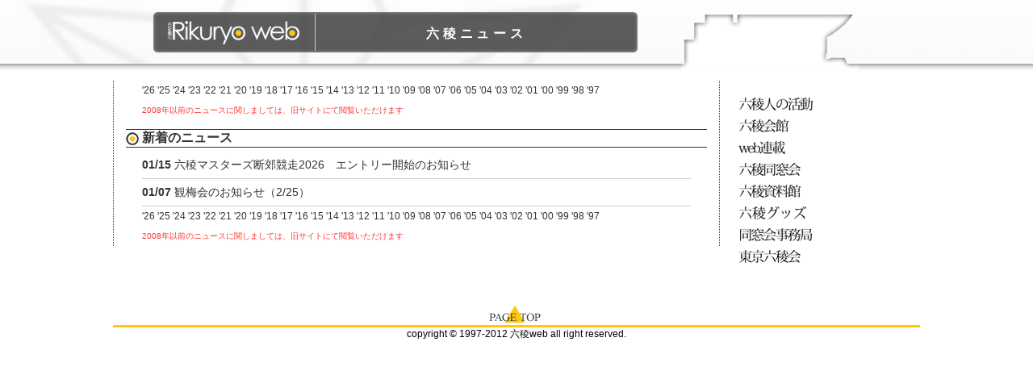

--- FILE ---
content_type: text/html; charset=UTF-8
request_url: https://rikuryo.or.jp/headline/
body_size: 8596
content:

<!DOCTYPE html PUBLIC "-//W3C//DTD XHTML 1.0 Transitional//EN" "http://www.w3.org/TR/xhtml1/DTD/xhtml1-transitional.dtd">
<html xmlns="http://www.w3.org/1999/xhtml" lang="ja">

<head>
<meta http-equiv="Content-Type" content="text/html; charset=UTF-8" />

<title>ニュース -六稜WEB</title>

<link rel="stylesheet" href="https://rikuryo.or.jp/headline/wp-content/themes/default/style.css" type="text/css" media="screen,print" />
<link rel="pingback" href="https://rikuryo.or.jp/headline/xmlrpc.php" />



 

<link rel="alternate" type="application/rss+xml" title="六稜ニュース &raquo; フィード" href="https://rikuryo.or.jp/headline/?feed=rss2" />
<link rel="alternate" type="application/rss+xml" title="六稜ニュース &raquo; コメントフィード" href="https://rikuryo.or.jp/headline/?feed=comments-rss2" />
<link rel="EditURI" type="application/rsd+xml" title="RSD" href="https://rikuryo.or.jp/headline/xmlrpc.php?rsd" />
<link rel="wlwmanifest" type="application/wlwmanifest+xml" href="https://rikuryo.or.jp/headline/wp-includes/wlwmanifest.xml" /> 
<meta name="generator" content="WordPress 3.8.1" />
</head>
<body class="home blog">

<div id="page">

<div id="container">
	<div id="header">
    	<div id="sub_header">
    	    <h1 id="site_title"><a href="/">六稜WEB</a></h1>
            <h1 id="title">
            <a href="https://rikuryo.or.jp/headline/">六稜ニュース</a>
            </h1>
        </div><!-- sub_header -->
    </div><!-- header -->    <div id="main">
    	<div id="sub_main">
    	<div id="content">
    		<div id="sub_content">
            	<div class="pager">
	<!-- <a href='https://rikuryo.or.jp/headline/'>2026</a> -->
	<a href='https://rikuryo.or.jp/headline/?year=2026'>'26</a>
	<a href='https://rikuryo.or.jp/headline/?year=2025'>'25</a>
	<a href='https://rikuryo.or.jp/headline/?year=2024'>'24</a>
	<a href='https://rikuryo.or.jp/headline/?year=2023'>'23</a>
	<a href='https://rikuryo.or.jp/headline/?year=2022'>'22</a>
	<a href='https://rikuryo.or.jp/headline/?year=2021'>'21</a>
	<a href='https://rikuryo.or.jp/headline/?year=2020'>'20</a>
	<a href='https://rikuryo.or.jp/headline/?year=2019'>'19</a>
	<a href='https://rikuryo.or.jp/headline/?year=2018'>'18</a>
	<a href='https://rikuryo.or.jp/headline/?year=2017'>'17</a>
	<a href='https://rikuryo.or.jp/headline/?year=2016'>'16</a>
	<a href='https://rikuryo.or.jp/headline/?year=2015'>'15</a>
	<a href='https://rikuryo.or.jp/headline/?year=2014'>'14</a>
	<a href='https://rikuryo.or.jp/headline/?year=2013'>'13</a>
	<a href='https://rikuryo.or.jp/headline/?year=2012'>'12</a>
	<a href='https://rikuryo.or.jp/headline/?year=2011'>'11</a>
	<a href='https://rikuryo.or.jp/headline/?year=2010'>'10</a>
	<a href='https://rikuryo.or.jp/headline/?year=2009'>'09</a>
	<a href='http://www.rikuryo.or.jp/news/index2008.html'>'08</a>
	<a href='http://www.rikuryo.or.jp/news/index2007.html'>'07</a>
	<a href='http://www.rikuryo.or.jp/news/index2006.html'>'06</a>
	<a href='http://www.rikuryo.or.jp/news/index2005.html'>'05</a>
	<a href='http://www.rikuryo.or.jp/news/index2004.html'>'04</a>
	<a href='http://www.rikuryo.or.jp/news/index2003.html'>'03</a>
	<a href='http://www.rikuryo.or.jp/news/index2002.html'>'02</a>
	<a href='http://www.rikuryo.or.jp/news/index2001.html'>'01</a>
	<a href='http://www.rikuryo.or.jp/news/index2000.html'>'00</a>
	<a href='http://www.rikuryo.or.jp/news/index1999.html'>'99</a>
	<a href='http://www.rikuryo.or.jp/news/index1998.html'>'98</a>
	<a href='http://www.rikuryo.or.jp/news/index1997.html'>'97</a>
</div>
<p style="color: #f33; font-size: 10px;">2008年以前のニュースに関しましては、旧サイトにて閲覧いただけます</p>
		  <h2 class="pagetitle">新着のニュース</h2>
		
			<div class="post-3930 post type-post status-publish format-standard hentry category-10" id="post-3930">
				<span class="news_date">01/15</span> <!-- by 同窓会事務局 --><a href="https://rikuryo.or.jp/headline/?p=3930" rel="bookmark" title="六稜マスターズ断郊競走2026　エントリー開始のお知らせ のパーマリンク">六稜マスターズ断郊競走2026　エントリー開始のお知らせ</a>
			</div>

		
			<div class="post-3927 post type-post status-publish format-standard hentry category-10" id="post-3927">
				<span class="news_date">01/07</span> <!-- by 同窓会事務局 --><a href="https://rikuryo.or.jp/headline/?p=3927" rel="bookmark" title="観梅会のお知らせ（2/25） のパーマリンク">観梅会のお知らせ（2/25）</a>
			</div>

		

		<div class="pager">
	<!-- <a href='https://rikuryo.or.jp/headline/'>2026</a> -->
	<a href='https://rikuryo.or.jp/headline/?year=2026'>'26</a>
	<a href='https://rikuryo.or.jp/headline/?year=2025'>'25</a>
	<a href='https://rikuryo.or.jp/headline/?year=2024'>'24</a>
	<a href='https://rikuryo.or.jp/headline/?year=2023'>'23</a>
	<a href='https://rikuryo.or.jp/headline/?year=2022'>'22</a>
	<a href='https://rikuryo.or.jp/headline/?year=2021'>'21</a>
	<a href='https://rikuryo.or.jp/headline/?year=2020'>'20</a>
	<a href='https://rikuryo.or.jp/headline/?year=2019'>'19</a>
	<a href='https://rikuryo.or.jp/headline/?year=2018'>'18</a>
	<a href='https://rikuryo.or.jp/headline/?year=2017'>'17</a>
	<a href='https://rikuryo.or.jp/headline/?year=2016'>'16</a>
	<a href='https://rikuryo.or.jp/headline/?year=2015'>'15</a>
	<a href='https://rikuryo.or.jp/headline/?year=2014'>'14</a>
	<a href='https://rikuryo.or.jp/headline/?year=2013'>'13</a>
	<a href='https://rikuryo.or.jp/headline/?year=2012'>'12</a>
	<a href='https://rikuryo.or.jp/headline/?year=2011'>'11</a>
	<a href='https://rikuryo.or.jp/headline/?year=2010'>'10</a>
	<a href='https://rikuryo.or.jp/headline/?year=2009'>'09</a>
	<a href='http://www.rikuryo.or.jp/news/index2008.html'>'08</a>
	<a href='http://www.rikuryo.or.jp/news/index2007.html'>'07</a>
	<a href='http://www.rikuryo.or.jp/news/index2006.html'>'06</a>
	<a href='http://www.rikuryo.or.jp/news/index2005.html'>'05</a>
	<a href='http://www.rikuryo.or.jp/news/index2004.html'>'04</a>
	<a href='http://www.rikuryo.or.jp/news/index2003.html'>'03</a>
	<a href='http://www.rikuryo.or.jp/news/index2002.html'>'02</a>
	<a href='http://www.rikuryo.or.jp/news/index2001.html'>'01</a>
	<a href='http://www.rikuryo.or.jp/news/index2000.html'>'00</a>
	<a href='http://www.rikuryo.or.jp/news/index1999.html'>'99</a>
	<a href='http://www.rikuryo.or.jp/news/index1998.html'>'98</a>
	<a href='http://www.rikuryo.or.jp/news/index1997.html'>'97</a>
</div>
<p style="color: #f33; font-size: 10px;">2008年以前のニュースに関しましては、旧サイトにて閲覧いただけます</p>
        	</div><!-- sub_content -->
    	</div><!-- content -->
    	<div id="side">
			<ul class="list_depth_1">
	<li>
        		<a href="/activity" class="side_katsudou">六稜人の活動</a>
	</li>

	<li>
        		<a href="http://www.rikuryo.or.jp/kaikan/main.html" class="side_kaikan">六稜会館</a>
	</li>
	<li>
        		<a href="/series" class="side_rensai">web連載</a>
        	</li>

        <li>
        	<a href="/dousou" class="side_dousou">六稜同窓会</a>
        </li>
        <li>
        	<a href="/history" class="side_history">六稜資料館</a>
        </li>
        <li>
        	<a href="/shop" class="side_shop">六稜グッズ</a>
        </li>
        <li>
        	<a href="/office" class="side_dousoukai">同窓会事務局</a>
        </li>
        <li>
        	<a href="/tokyo" class="side_tokyo">東京六稜会</a>
        </li>
		</ul>      	</div><!-- side -->
     </div><!-- sub_main -->
    </div><!-- main -->

<!--	</div>-->

    <div id="footer">
        <p id="foot_pagetop"><a href="#container">page top</a></p>
        <!-- <p id="foot_navi">
        <a class="foot_navi" href="/activity">六稜人の活動</a>
        <a class="foot_navi" href="/series">WEB連載</a>
        <a class="foot_navi" href="/hall/info.html">六稜会館利用</a>
        <a class="foot_navi" href="/dousou">六稜同窓会</a>
        <a class="foot_navi" href="/tokyo">東京六稜会</a>
        <a class="foot_navi" href="/office">同窓会事務局</a>
        <a class="foot_navi" href="/history">六稜アーカイヴス</a>
        <a class="foot_navi" href="/activity/douki-club/?cat=1">同期会/クラブOB・OG</a>
        <a class="foot_navi" href="/info/copyright.html">著作権について</a>
        </p>
        --><p id="copy">copyright &copy; 1997-2012 六稜web all right reserved.</p>
    </div><!-- footer -->
</div><!-- container -->
</body>
</html>

		</body>
</html>


--- FILE ---
content_type: text/css
request_url: https://rikuryo.or.jp/headline/wp-content/themes/default/css/content.css
body_size: 649
content:
@charset "utf-8";
/* CSS Document */
.alignleft{
	text-align: left;
	float: left;
	width: 250px;
	height: auto;
}
.aligncenter{
	text-align: center;
	float: left;
	width: 100px;
}

.alignright{
	text-align: right;
}

.post{
	clear: both;
	font-size: 85%;
	line-height: 1.7;
	border-bottom: #CCC solid 1px;
	padding-bottom: 5px;
	padding-top: 5px;
}
h2{
	clear: both;
}
.entry{
	overflow: auto;
}
.pager{
	clear: both;
	margin: 5px 0 10px 0;
	font-size: 75%;
}

.date{
	display: block;
}

.widget h2{
	font-size: 120%;
	margin-top: 10px;
}

#wp_sidebar{
	margin: 0 0 0 10px;
	padding-top: 20px;
	line-height: 1.5;
}

.news_date{
	font-weight: bold;
}